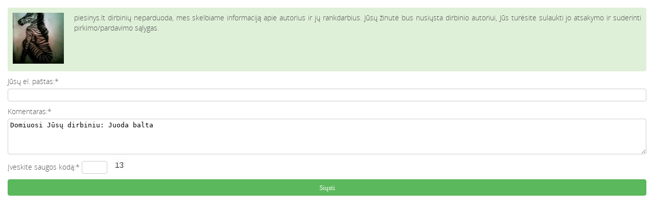

--- FILE ---
content_type: text/html; charset=utf-8
request_url: https://www.piesinys.lt/usr/write.php?uid=12414&iid=139616&keepThis=true&TB_iframe=true&height=480&width=480
body_size: 1072
content:

<!DOCTYPE html>
<html>
<head>
	<title>Tina - Juoda balta :: piesinys.lt</title>
	<meta name="description" content="piesinys.lt. Pateikė: Tina. Aprašas: Juoda balta, Parašyk laiškelį: Tina" />
	<link rel="stylesheet" href="https://stat1.veltinis.lt/styles.min.css?01" type="text/css"/>
	<meta http-equiv="content-type" content="text/html; charset=utf-8" />
</head>
<body style='padding:15px;background-color:#fff'>

 
<p class='alert clear'>
<span style='float:left;margin:0 20px 0 0'>

<a href='/rankdarbiai/eskizai/tina-juoda-balta-139616.htm' title='Tina - Juoda balta'><img src='https://stat3.veltinis.lt/13/tina-juoda-balta-139616-01-thumbnail.jpg' width='100' height='100' alt='Tina - Juoda balta' title='Tina - Juoda balta' /></a>
</span>
piesinys.lt dirbinių neparduoda, mes skelbiame informaciją apie autorius ir jų rankdarbius. Jūsų žinutė bus nusiųsta dirbinio autoriui, Jūs turėsite sulaukti jo atsakymo ir suderinti pirkimo/pardavimo sąlygas.</p>

<form name='subForm' style='width:100%' method='post' action='/usr/write.php?uid=12414&amp;iid=139616'>
	<input type='hidden' name='uid' value='12414' />
	<input type='hidden' name='iid' value='139616' />
	<input type='hidden' name='descop' value='Domiuosi Jūsų dirbiniu: Juoda balta' />
	<label for="em">Jūsų el. paštas:*</label>
	<input maxlength='40' size='40' class='input' type='text' name='em' value='' pattern="[a-zA-Z0-9._%+-]+@[a-z0-9.-]+\.[a-z]{2,4}$" required title="Įveskite el. paštą" />
      <input maxlength="40" size="40" style="display:none" type="text" name="email" value="" />
	<label for="description">Komentaras:*</label>
	<textarea rows="4" name="description" maxlength="1000">Domiuosi Jūsų dirbiniu: Juoda balta</textarea>
        
	<label>Įveskite saugos kodą:* </label>
	<input maxlength='4' size='4' class='input' type='text' name='secure' style="width:auto" required title="Įveskite saugos kodą"/>
  <img src='/lib/txttoimg.php?r=1769903144' alt='security code' />
    <br />
	<input class='btn btn-block btn-success' type='submit' value='Siųsti'/>
</form>
</body>
</html>
